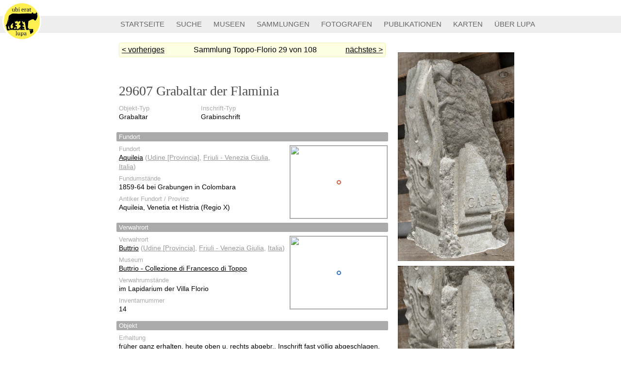

--- FILE ---
content_type: text/html; charset=utf-8
request_url: https://lupa.at/29607?collection=21
body_size: 3165
content:
<!DOCTYPE html>
<html>
<head>
  <title>29607 Grabaltar der Flaminia</title>
    <meta name="csrf-param" content="authenticity_token" />
<meta name="csrf-token" content="hUEMy3q4Dbois4sbaLHDo7pYRDbEnx9Iwas9PG64GceK1tjFoM4Dj9NGjeh9meZg0nio40vvzUg6zSNKEjfnTw" />

    <link rel="stylesheet" href="/assets/application-994f0d7f837ea36399cfdc92416a295ace4e7e1df416bc03101ae1508b44f4ee.css" media="all" data-turbolinks-track="reload" />
    <script src="/assets/application-9759eb47236efe6a20e651c93474e5bfdcba4c39919c78698cde7aa97d700d89.js" data-turbolinks-track="reload"></script>
  <meta name="viewport" content="width=device-width, initial-scale=1">
</head>
<body>
	<div id="lupa-title">
		<a href="/"><img src="/assets/ubi-erat-lupa-bdc13f1e3596c1a6dbfa380449f986a8503514bd738061a2d71a149fe1a5ac72.png" alt="Ubi Erat Lupa"></a>
		<h1>Ubi Erat Lupa</h1>
		<!-- <h2>Bilddatenbank zu antiken&nbsp;Steindenkmälern</h2> -->
		<h2>&nbsp;</h2>
	</div>
	<div id="lupa-menu">
		<a href="/">
			STARTSEITE
		</a>
		<a href="/search">
			SUCHE
		</a>
		<a href="/museums">
			MUSEEN
		</a>
		<a href="/collections">
			SAMMLUNGEN
		</a>
		<a href="/authors/photo">
			FOTOGRAFEN
		</a>
		<a href="/publications">
			PUBLIKATIONEN
		</a>
		<a href="/map">
			KARTEN
		</a>
		<a href="/about/lupa">
			ÜBER LUPA
		</a>
	</div>
	<div id=content>
		<div class="monument page">
		<div class='query-result-nav'>
				<a class='prev' id='prev-query-result-link' onclick="window.location.replace(this.href); return false;" href="/29606?collection=21">
					&lt; vorheriges
				</a>
				<a class='next' id='next-query-result-link' onclick="window.location.replace(this.href); return false;" href="/29608?collection=21">
					nächstes &gt;
				</a>
					Sammlung Toppo-Florio
				29&nbsp;von&nbsp;108
		</div>
		<script>
			document.onkeydown = arrowNavigation;

			function arrowNavigation(e) {
			    e = e || window.event;

			    if (e.keyCode == '38') {
			        // up arrow
			    }
			    else if (e.keyCode == '40') {
			        // down arrow
			    }
			    else if (e.keyCode == '37') {
					link = document.getElementById('prev-query-result-link')
					if (link) window.location.replace(link.href)
			    }
			    else if (e.keyCode == '39') {
					link = document.getElementById('next-query-result-link')
					if (link) window.location.replace(link.href)
			    }
			}
		</script>
	<h2>
		29607
		Grabaltar der Flaminia
	</h2>
	
		<div class="photos">
				<a href="/29607/photos/1" class="photo" style="background-image: url(/thumbnail/datenblatt/29607-1.jpg)">
					<img src="/thumbnail/datenblatt/29607-1.jpg">
				</a>
				<a href="/29607/photos/2" class="photo" style="background-image: url(/thumbnail/datenblatt/29607-1-2.jpg)">
					<img src="/thumbnail/datenblatt/29607-1-2.jpg">
				</a>
				<a href="/29607/photos/3" class="photo" style="background-image: url(/thumbnail/datenblatt/29607-2.jpg)">
					<img src="/thumbnail/datenblatt/29607-2.jpg">
				</a>
			<div class='caption'>
					<p>
						© Buttrio - Comune di Buttrio, Foto: Ortolf Harl April 2018
					</p>
				<p>
					Diese Bilder sind urheberrechtlich geschützt und dürfen nicht ohne Zustimmung
					des Rechteinhabers verwendet werden.
					Bitte kontaktieren Sie uns wenn Sie eines dieser Bilder verwenden wollen.
					Beachten Sie auch die Seite über 
					<a href="/about/photos">Bildrechte und Bildbestellungen</a>.
				</p>
			</div>
		</div>
	
	<dl class='third'>
		<dt>Objekt-Typ</dt>
		<dd>
			Grabaltar 
		</dd>
	</dl>
	
		<dl class='third'>
			<dt>Inschrift-Typ</dt>
			<dd>
				Grabinschrift
			</dd>
		</dl>
	
	
	<dl>
	</dl>

	<div class="section">
		<h3>Fundort</h3>
			<div class="minimap">
				<img class=marker src="/assets/marker@2x-f167f80b71cd41ce357415fedc5d70e09db81327957df607b06aca7ff120c4ba.png">
				<img width=200 height=150 src="https://api.mapbox.com/styles/v1/jabakobob/citeaxn1u00ac2hrzfnjg8398/static/13.3687,45.7682,6,0,0/250x188@2x?access_token=pk.eyJ1IjoiamFiYWtvYm9iIiwiYSI6ImNpZ200bTA5ZTAwZDd3OWt0anFqM2wwaGMifQ.Og5ScP-C8AV3I7JHDR0zHQ">
			</div>
		<dl>
				<dt>Fundort</dt>
				<dd>
					<a href="/places/2377">Aquileia</a> 
<span class=deemph>(<a href="/places/2356">Udine [Provincia]</a>, <a href="/places/2345">Friuli - Venezia Giulia</a>, <a href="/places/2344">Italia</a>)</span>				</dd>
				<dt>Fundumstände</dt>
				<dd>
					1859-64 bei Grabungen in Colombara
				</dd>
				<dt>Antiker Fundort / Provinz</dt>
				<dd>
					Aquileia, Venetia et Histria (Regio X)
				</dd>
		</dl>
	</div>
		
		
	<div class="section">
		<h3>Verwahrort</h3>
			<div class="minimap">
				<img class=marker src="/assets/marker-blue@2x-45f458d72566f676ca7084c6a821969e3a32e90f8a52e478f9ca0167821f65ac.png">
				<img width=200 height=150 src="https://api.mapbox.com/styles/v1/jabakobob/citeaxn1u00ac2hrzfnjg8398/static/13.3398,46.0194,6,0,0/250x188@2x?access_token=pk.eyJ1IjoiamFiYWtvYm9iIiwiYSI6ImNpZ200bTA5ZTAwZDd3OWt0anFqM2wwaGMifQ.Og5ScP-C8AV3I7JHDR0zHQ">
			</div>
		<dl>
				<dt>Verwahrort</dt>
				<dd>
					<a href="/places/2380">Buttrio</a> 
<span class=deemph>(<a href="/places/2356">Udine [Provincia]</a>, <a href="/places/2345">Friuli - Venezia Giulia</a>, <a href="/places/2344">Italia</a>)</span>				</dd>
				<dt>Museum</dt>
				<dd>
					<a href="/museums/552">Buttrio - Collezione di Francesco di Toppo</a>
				</dd>
				<dt>Verwahrumstände</dt>
				<dd>
					im Lapidarium der Villa Florio
				</dd>
				<dt>Inventarnummer</dt>
				<dd>
					14
				</dd>
		</dl>
	</div>
		
		
	<div class="section">
		<h3>Objekt</h3>
		<dl>
				<dt>Erhaltung</dt>
				<dd>
					früher ganz erhalten, heute oben u. rechts abgebr., Inschrift fast völlig abgeschlagen, Sockel u. Bekrönung fehlen
				</dd>
				<dt>Maße</dt>
				<dd>
						<span class='measurement'>
							Breite: erh 027
						</span>
						<span class='measurement'>
							Höhe: erh 048
						</span>
						<span class='measurement'>
							Tiefe: erh 025
						</span>
				</dd>
				<dt>Material</dt>
				<dd>
					Kalkstein
				</dd>
			
				<dt>Ikonographie</dt>
				<dd>
					auf den gerahmten Nebenseiten Delphin
				</dd>
				<dt>Inschrift</dt>
				<dd>
					[Flaminia] / [concubina] / [sua] / [posuit] / Galer[ius]
				</dd>
		</dl>
	</div>
		
		<div class="section">
			<h3>Datierung</h3>
			<dl>
					<dt>Phase</dt>
					<dd>
						Iulisch-Claudisch
					</dd>
			</dl>
		</div>
	
	<div class="section">
		<h3>Referenzen</h3>
		<dl>
				<dt>Literatur</dt>
				<dd>
					 CIL 05, 01210; InscrAqu-01, 01115; CSIR Italia Regio X, Friuli Venezia Giulia III 2007, 109 A 2
				</dd>
				<dt>Online Literatur</dt>
				<dd>
					<a href="http://db.edcs.eu/epigr/edcs_id_en.php?p_edcs_id=EDCS-01600489">EDCS-01600489</a>
				</dd>
			<dt>Zitat</dt>
			<dd>
				F. und O. Harl, Ubi Erat Lupa, https://lupa.at/29607<br>
			</dd>
			<dt>QR Code</dt>
			<dd>
				<a href="/monuments/29607/qr">QR Code für dieses Denkmal anzeigen</a>
			</dd>
		</dl>
	</div>
	
	<div class="section">
		<h3>Bearbeitung des Datensatzes</h3>
		<dl>
				<dt>Archäologie</dt>
				<dd>
					<p>
						Friederike
						Harl
					</p>
						<p>
							<a href="mailto:friederike.harl@lupa.at">friederike.harl@lupa.at</a>
						</p>
					<p>
						Ubi Erat Lupa
					</p>
				</dd>
				<dt>Datensatz erstellt</dt>
				<dd>
					2018-05-09 15:50:49 UTC
				</dd>
				<dt>Letzte Änderung</dt>
				<dd>
					2021-06-09 17:28:52 UTC
				</dd>
		</dl>
		<p class="footnote">
			Über Ergänzungen und Korrekturen freut sich Friederike Harl <a href="mailto:friederike.harl@lupa.at">friederike.harl@lupa.at</a>.
		</p>
	</div>
	
</div>
	</div>
</body>
</html>
